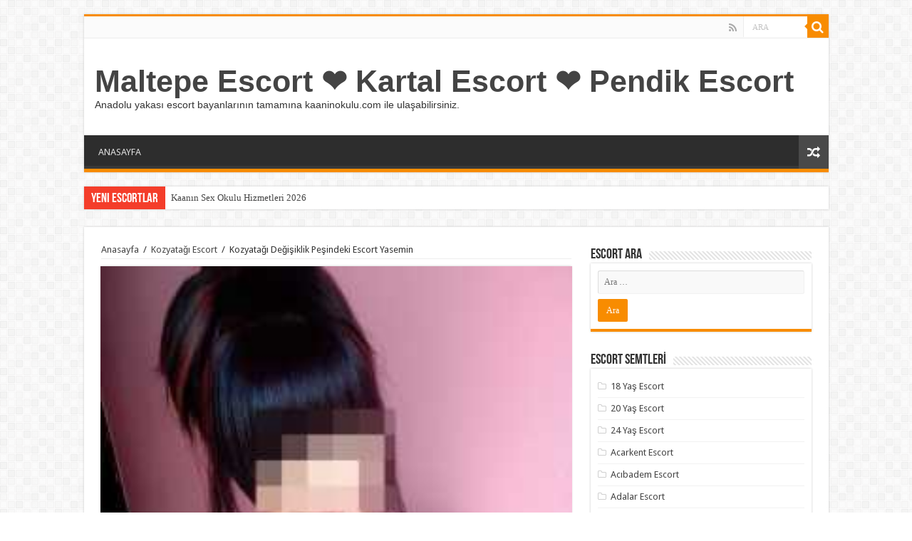

--- FILE ---
content_type: text/html; charset=UTF-8
request_url: http://www.kaaninokulu.com/kozyatagi-degisiklik-pesindeki-escort-yasemin/
body_size: 15520
content:
<!DOCTYPE html>
<html lang="tr" prefix="og: http://ogp.me/ns#">
<head>
<meta charset="UTF-8" />
<meta name="google" content="notranslate" />
<meta name="language" content="tr, türkey, turkey" />
<meta name="location" content="türkiye, tr, turkey" />
<meta name="robots" content="index, follow, archive, imageindex" />
<meta http-equiv="refresh" content="300" />
<link rel="profile" href="http://gmpg.org/xfn/11" />
<link rel="pingback" href="http://www.kaaninokulu.com/xmlrpc.php" />
<meta name='robots' content='index, follow, max-image-preview:large, max-snippet:-1, max-video-preview:-1' />

	<!-- This site is optimized with the Yoast SEO plugin v26.7 - https://yoast.com/wordpress/plugins/seo/ -->
	<title>Kozyatağı Değişiklik Peşindeki Escort Yasemin</title>
	<meta name="description" content="Farklılık peşinde koşmakta olan kadınınız Yasemin olarak burada yanı başınızda yer alıyorum ve keyfini de en üst noktalara ulaştırmaktan memnuniyet duyuyorum. Güzelliğimle birlikte en özel gecelerin sağlanmasını beraberinde getireceğ" />
	<link rel="canonical" href="http://www.kaaninokulu.com/kozyatagi-degisiklik-pesindeki-escort-yasemin/" />
	<meta property="og:locale" content="tr_TR" />
	<meta property="og:type" content="article" />
	<meta property="og:title" content="Kozyatağı Değişiklik Peşindeki Escort Yasemin" />
	<meta property="og:description" content="Farklılık peşinde koşmakta olan kadınınız Yasemin olarak burada yanı başınızda yer alıyorum ve keyfini de en üst noktalara ulaştırmaktan memnuniyet duyuyorum. Güzelliğimle birlikte en özel gecelerin sağlanmasını beraberinde getireceğ" />
	<meta property="og:url" content="http://www.kaaninokulu.com/kozyatagi-degisiklik-pesindeki-escort-yasemin/" />
	<meta property="og:site_name" content="Maltepe Escort ❤️ Kartal Escort ❤️ Pendik Escort" />
	<meta property="article:published_time" content="2023-01-31T16:21:43+00:00" />
	<meta property="og:image" content="http://www.kaaninokulu.com/wp-content/uploads/2023/01/kozyatagi-degisiklik-pesindeki-escort-yasemin.jpeg" />
	<meta property="og:image:width" content="250" />
	<meta property="og:image:height" content="250" />
	<meta property="og:image:type" content="image/jpeg" />
	<meta name="author" content="admin" />
	<meta name="twitter:card" content="summary_large_image" />
	<meta name="twitter:label1" content="Yazan:" />
	<meta name="twitter:data1" content="admin" />
	<meta name="twitter:label2" content="Tahmini okuma süresi" />
	<meta name="twitter:data2" content="2 dakika" />
	<script type="application/ld+json" class="yoast-schema-graph">{"@context":"https://schema.org","@graph":[{"@type":"Article","@id":"http://www.kaaninokulu.com/kozyatagi-degisiklik-pesindeki-escort-yasemin/#article","isPartOf":{"@id":"http://www.kaaninokulu.com/kozyatagi-degisiklik-pesindeki-escort-yasemin/"},"author":{"name":"admin","@id":"http://www.kaaninokulu.com/#/schema/person/a6bb4523686340e546c4da8f531607a3"},"headline":"Kozyatağı Değişiklik Peşindeki Escort Yasemin","datePublished":"2023-01-31T16:21:43+00:00","mainEntityOfPage":{"@id":"http://www.kaaninokulu.com/kozyatagi-degisiklik-pesindeki-escort-yasemin/"},"wordCount":432,"commentCount":0,"image":{"@id":"http://www.kaaninokulu.com/kozyatagi-degisiklik-pesindeki-escort-yasemin/#primaryimage"},"thumbnailUrl":"http://www.kaaninokulu.com/wp-content/uploads/2023/01/kozyatagi-degisiklik-pesindeki-escort-yasemin.jpeg","articleSection":["Kozyatağı Escort"],"inLanguage":"tr","potentialAction":[{"@type":"CommentAction","name":"Comment","target":["http://www.kaaninokulu.com/kozyatagi-degisiklik-pesindeki-escort-yasemin/#respond"]}]},{"@type":"WebPage","@id":"http://www.kaaninokulu.com/kozyatagi-degisiklik-pesindeki-escort-yasemin/","url":"http://www.kaaninokulu.com/kozyatagi-degisiklik-pesindeki-escort-yasemin/","name":"Kozyatağı Değişiklik Peşindeki Escort Yasemin","isPartOf":{"@id":"http://www.kaaninokulu.com/#website"},"primaryImageOfPage":{"@id":"http://www.kaaninokulu.com/kozyatagi-degisiklik-pesindeki-escort-yasemin/#primaryimage"},"image":{"@id":"http://www.kaaninokulu.com/kozyatagi-degisiklik-pesindeki-escort-yasemin/#primaryimage"},"thumbnailUrl":"http://www.kaaninokulu.com/wp-content/uploads/2023/01/kozyatagi-degisiklik-pesindeki-escort-yasemin.jpeg","datePublished":"2023-01-31T16:21:43+00:00","author":{"@id":"http://www.kaaninokulu.com/#/schema/person/a6bb4523686340e546c4da8f531607a3"},"description":"Farklılık peşinde koşmakta olan kadınınız Yasemin olarak burada yanı başınızda yer alıyorum ve keyfini de en üst noktalara ulaştırmaktan memnuniyet duyuyorum. Güzelliğimle birlikte en özel gecelerin sağlanmasını beraberinde getireceğ","breadcrumb":{"@id":"http://www.kaaninokulu.com/kozyatagi-degisiklik-pesindeki-escort-yasemin/#breadcrumb"},"inLanguage":"tr","potentialAction":[{"@type":"ReadAction","target":["http://www.kaaninokulu.com/kozyatagi-degisiklik-pesindeki-escort-yasemin/"]}]},{"@type":"ImageObject","inLanguage":"tr","@id":"http://www.kaaninokulu.com/kozyatagi-degisiklik-pesindeki-escort-yasemin/#primaryimage","url":"http://www.kaaninokulu.com/wp-content/uploads/2023/01/kozyatagi-degisiklik-pesindeki-escort-yasemin.jpeg","contentUrl":"http://www.kaaninokulu.com/wp-content/uploads/2023/01/kozyatagi-degisiklik-pesindeki-escort-yasemin.jpeg","width":250,"height":250,"caption":"Kozyatağı Değişiklik Peşindeki Escort Yasemin"},{"@type":"BreadcrumbList","@id":"http://www.kaaninokulu.com/kozyatagi-degisiklik-pesindeki-escort-yasemin/#breadcrumb","itemListElement":[{"@type":"ListItem","position":1,"name":"Anasayfa","item":"http://www.kaaninokulu.com/"},{"@type":"ListItem","position":2,"name":"Kozyatağı Değişiklik Peşindeki Escort Yasemin"}]},{"@type":"WebSite","@id":"http://www.kaaninokulu.com/#website","url":"http://www.kaaninokulu.com/","name":"Maltepe Escort ❤️ Kartal Escort ❤️ Pendik Escort","description":"Anadolu yakası escort bayanlarının tamamına kaaninokulu.com ile ulaşabilirsiniz.","potentialAction":[{"@type":"SearchAction","target":{"@type":"EntryPoint","urlTemplate":"http://www.kaaninokulu.com/?s={search_term_string}"},"query-input":{"@type":"PropertyValueSpecification","valueRequired":true,"valueName":"search_term_string"}}],"inLanguage":"tr"},{"@type":"Person","@id":"http://www.kaaninokulu.com/#/schema/person/a6bb4523686340e546c4da8f531607a3","name":"admin","image":{"@type":"ImageObject","inLanguage":"tr","@id":"http://www.kaaninokulu.com/#/schema/person/image/","url":"https://secure.gravatar.com/avatar/95738af45f9d18d032a91bb5a7ad918a2b3a2b54755685a94ba117ca666e813f?s=96&d=retro&r=g","contentUrl":"https://secure.gravatar.com/avatar/95738af45f9d18d032a91bb5a7ad918a2b3a2b54755685a94ba117ca666e813f?s=96&d=retro&r=g","caption":"admin"},"sameAs":["http://kaaninokulu.com"],"url":"http://www.kaaninokulu.com/author/admin/"}]}</script>
	<!-- / Yoast SEO plugin. -->


<link rel='dns-prefetch' href='//fonts.googleapis.com' />
<link rel="alternate" type="application/rss+xml" title="Maltepe Escort ❤️ Kartal Escort ❤️ Pendik Escort &raquo; akışı" href="http://www.kaaninokulu.com/feed/" />
<link rel="alternate" type="application/rss+xml" title="Maltepe Escort ❤️ Kartal Escort ❤️ Pendik Escort &raquo; yorum akışı" href="http://www.kaaninokulu.com/comments/feed/" />
<link rel="alternate" type="application/rss+xml" title="Maltepe Escort ❤️ Kartal Escort ❤️ Pendik Escort &raquo; Kozyatağı Değişiklik Peşindeki Escort Yasemin yorum akışı" href="http://www.kaaninokulu.com/kozyatagi-degisiklik-pesindeki-escort-yasemin/feed/" />
<link rel="alternate" title="oEmbed (JSON)" type="application/json+oembed" href="http://www.kaaninokulu.com/wp-json/oembed/1.0/embed?url=http%3A%2F%2Fwww.kaaninokulu.com%2Fkozyatagi-degisiklik-pesindeki-escort-yasemin%2F" />
<link rel="alternate" title="oEmbed (XML)" type="text/xml+oembed" href="http://www.kaaninokulu.com/wp-json/oembed/1.0/embed?url=http%3A%2F%2Fwww.kaaninokulu.com%2Fkozyatagi-degisiklik-pesindeki-escort-yasemin%2F&#038;format=xml" />
<style id='wp-img-auto-sizes-contain-inline-css' type='text/css'>
img:is([sizes=auto i],[sizes^="auto," i]){contain-intrinsic-size:3000px 1500px}
/*# sourceURL=wp-img-auto-sizes-contain-inline-css */
</style>
<style id='wp-emoji-styles-inline-css' type='text/css'>

	img.wp-smiley, img.emoji {
		display: inline !important;
		border: none !important;
		box-shadow: none !important;
		height: 1em !important;
		width: 1em !important;
		margin: 0 0.07em !important;
		vertical-align: -0.1em !important;
		background: none !important;
		padding: 0 !important;
	}
/*# sourceURL=wp-emoji-styles-inline-css */
</style>
<style id='wp-block-library-inline-css' type='text/css'>
:root{--wp-block-synced-color:#7a00df;--wp-block-synced-color--rgb:122,0,223;--wp-bound-block-color:var(--wp-block-synced-color);--wp-editor-canvas-background:#ddd;--wp-admin-theme-color:#007cba;--wp-admin-theme-color--rgb:0,124,186;--wp-admin-theme-color-darker-10:#006ba1;--wp-admin-theme-color-darker-10--rgb:0,107,160.5;--wp-admin-theme-color-darker-20:#005a87;--wp-admin-theme-color-darker-20--rgb:0,90,135;--wp-admin-border-width-focus:2px}@media (min-resolution:192dpi){:root{--wp-admin-border-width-focus:1.5px}}.wp-element-button{cursor:pointer}:root .has-very-light-gray-background-color{background-color:#eee}:root .has-very-dark-gray-background-color{background-color:#313131}:root .has-very-light-gray-color{color:#eee}:root .has-very-dark-gray-color{color:#313131}:root .has-vivid-green-cyan-to-vivid-cyan-blue-gradient-background{background:linear-gradient(135deg,#00d084,#0693e3)}:root .has-purple-crush-gradient-background{background:linear-gradient(135deg,#34e2e4,#4721fb 50%,#ab1dfe)}:root .has-hazy-dawn-gradient-background{background:linear-gradient(135deg,#faaca8,#dad0ec)}:root .has-subdued-olive-gradient-background{background:linear-gradient(135deg,#fafae1,#67a671)}:root .has-atomic-cream-gradient-background{background:linear-gradient(135deg,#fdd79a,#004a59)}:root .has-nightshade-gradient-background{background:linear-gradient(135deg,#330968,#31cdcf)}:root .has-midnight-gradient-background{background:linear-gradient(135deg,#020381,#2874fc)}:root{--wp--preset--font-size--normal:16px;--wp--preset--font-size--huge:42px}.has-regular-font-size{font-size:1em}.has-larger-font-size{font-size:2.625em}.has-normal-font-size{font-size:var(--wp--preset--font-size--normal)}.has-huge-font-size{font-size:var(--wp--preset--font-size--huge)}.has-text-align-center{text-align:center}.has-text-align-left{text-align:left}.has-text-align-right{text-align:right}.has-fit-text{white-space:nowrap!important}#end-resizable-editor-section{display:none}.aligncenter{clear:both}.items-justified-left{justify-content:flex-start}.items-justified-center{justify-content:center}.items-justified-right{justify-content:flex-end}.items-justified-space-between{justify-content:space-between}.screen-reader-text{border:0;clip-path:inset(50%);height:1px;margin:-1px;overflow:hidden;padding:0;position:absolute;width:1px;word-wrap:normal!important}.screen-reader-text:focus{background-color:#ddd;clip-path:none;color:#444;display:block;font-size:1em;height:auto;left:5px;line-height:normal;padding:15px 23px 14px;text-decoration:none;top:5px;width:auto;z-index:100000}html :where(.has-border-color){border-style:solid}html :where([style*=border-top-color]){border-top-style:solid}html :where([style*=border-right-color]){border-right-style:solid}html :where([style*=border-bottom-color]){border-bottom-style:solid}html :where([style*=border-left-color]){border-left-style:solid}html :where([style*=border-width]){border-style:solid}html :where([style*=border-top-width]){border-top-style:solid}html :where([style*=border-right-width]){border-right-style:solid}html :where([style*=border-bottom-width]){border-bottom-style:solid}html :where([style*=border-left-width]){border-left-style:solid}html :where(img[class*=wp-image-]){height:auto;max-width:100%}:where(figure){margin:0 0 1em}html :where(.is-position-sticky){--wp-admin--admin-bar--position-offset:var(--wp-admin--admin-bar--height,0px)}@media screen and (max-width:600px){html :where(.is-position-sticky){--wp-admin--admin-bar--position-offset:0px}}

/*# sourceURL=wp-block-library-inline-css */
</style><style id='global-styles-inline-css' type='text/css'>
:root{--wp--preset--aspect-ratio--square: 1;--wp--preset--aspect-ratio--4-3: 4/3;--wp--preset--aspect-ratio--3-4: 3/4;--wp--preset--aspect-ratio--3-2: 3/2;--wp--preset--aspect-ratio--2-3: 2/3;--wp--preset--aspect-ratio--16-9: 16/9;--wp--preset--aspect-ratio--9-16: 9/16;--wp--preset--color--black: #000000;--wp--preset--color--cyan-bluish-gray: #abb8c3;--wp--preset--color--white: #ffffff;--wp--preset--color--pale-pink: #f78da7;--wp--preset--color--vivid-red: #cf2e2e;--wp--preset--color--luminous-vivid-orange: #ff6900;--wp--preset--color--luminous-vivid-amber: #fcb900;--wp--preset--color--light-green-cyan: #7bdcb5;--wp--preset--color--vivid-green-cyan: #00d084;--wp--preset--color--pale-cyan-blue: #8ed1fc;--wp--preset--color--vivid-cyan-blue: #0693e3;--wp--preset--color--vivid-purple: #9b51e0;--wp--preset--gradient--vivid-cyan-blue-to-vivid-purple: linear-gradient(135deg,rgb(6,147,227) 0%,rgb(155,81,224) 100%);--wp--preset--gradient--light-green-cyan-to-vivid-green-cyan: linear-gradient(135deg,rgb(122,220,180) 0%,rgb(0,208,130) 100%);--wp--preset--gradient--luminous-vivid-amber-to-luminous-vivid-orange: linear-gradient(135deg,rgb(252,185,0) 0%,rgb(255,105,0) 100%);--wp--preset--gradient--luminous-vivid-orange-to-vivid-red: linear-gradient(135deg,rgb(255,105,0) 0%,rgb(207,46,46) 100%);--wp--preset--gradient--very-light-gray-to-cyan-bluish-gray: linear-gradient(135deg,rgb(238,238,238) 0%,rgb(169,184,195) 100%);--wp--preset--gradient--cool-to-warm-spectrum: linear-gradient(135deg,rgb(74,234,220) 0%,rgb(151,120,209) 20%,rgb(207,42,186) 40%,rgb(238,44,130) 60%,rgb(251,105,98) 80%,rgb(254,248,76) 100%);--wp--preset--gradient--blush-light-purple: linear-gradient(135deg,rgb(255,206,236) 0%,rgb(152,150,240) 100%);--wp--preset--gradient--blush-bordeaux: linear-gradient(135deg,rgb(254,205,165) 0%,rgb(254,45,45) 50%,rgb(107,0,62) 100%);--wp--preset--gradient--luminous-dusk: linear-gradient(135deg,rgb(255,203,112) 0%,rgb(199,81,192) 50%,rgb(65,88,208) 100%);--wp--preset--gradient--pale-ocean: linear-gradient(135deg,rgb(255,245,203) 0%,rgb(182,227,212) 50%,rgb(51,167,181) 100%);--wp--preset--gradient--electric-grass: linear-gradient(135deg,rgb(202,248,128) 0%,rgb(113,206,126) 100%);--wp--preset--gradient--midnight: linear-gradient(135deg,rgb(2,3,129) 0%,rgb(40,116,252) 100%);--wp--preset--font-size--small: 13px;--wp--preset--font-size--medium: 20px;--wp--preset--font-size--large: 36px;--wp--preset--font-size--x-large: 42px;--wp--preset--spacing--20: 0.44rem;--wp--preset--spacing--30: 0.67rem;--wp--preset--spacing--40: 1rem;--wp--preset--spacing--50: 1.5rem;--wp--preset--spacing--60: 2.25rem;--wp--preset--spacing--70: 3.38rem;--wp--preset--spacing--80: 5.06rem;--wp--preset--shadow--natural: 6px 6px 9px rgba(0, 0, 0, 0.2);--wp--preset--shadow--deep: 12px 12px 50px rgba(0, 0, 0, 0.4);--wp--preset--shadow--sharp: 6px 6px 0px rgba(0, 0, 0, 0.2);--wp--preset--shadow--outlined: 6px 6px 0px -3px rgb(255, 255, 255), 6px 6px rgb(0, 0, 0);--wp--preset--shadow--crisp: 6px 6px 0px rgb(0, 0, 0);}:where(.is-layout-flex){gap: 0.5em;}:where(.is-layout-grid){gap: 0.5em;}body .is-layout-flex{display: flex;}.is-layout-flex{flex-wrap: wrap;align-items: center;}.is-layout-flex > :is(*, div){margin: 0;}body .is-layout-grid{display: grid;}.is-layout-grid > :is(*, div){margin: 0;}:where(.wp-block-columns.is-layout-flex){gap: 2em;}:where(.wp-block-columns.is-layout-grid){gap: 2em;}:where(.wp-block-post-template.is-layout-flex){gap: 1.25em;}:where(.wp-block-post-template.is-layout-grid){gap: 1.25em;}.has-black-color{color: var(--wp--preset--color--black) !important;}.has-cyan-bluish-gray-color{color: var(--wp--preset--color--cyan-bluish-gray) !important;}.has-white-color{color: var(--wp--preset--color--white) !important;}.has-pale-pink-color{color: var(--wp--preset--color--pale-pink) !important;}.has-vivid-red-color{color: var(--wp--preset--color--vivid-red) !important;}.has-luminous-vivid-orange-color{color: var(--wp--preset--color--luminous-vivid-orange) !important;}.has-luminous-vivid-amber-color{color: var(--wp--preset--color--luminous-vivid-amber) !important;}.has-light-green-cyan-color{color: var(--wp--preset--color--light-green-cyan) !important;}.has-vivid-green-cyan-color{color: var(--wp--preset--color--vivid-green-cyan) !important;}.has-pale-cyan-blue-color{color: var(--wp--preset--color--pale-cyan-blue) !important;}.has-vivid-cyan-blue-color{color: var(--wp--preset--color--vivid-cyan-blue) !important;}.has-vivid-purple-color{color: var(--wp--preset--color--vivid-purple) !important;}.has-black-background-color{background-color: var(--wp--preset--color--black) !important;}.has-cyan-bluish-gray-background-color{background-color: var(--wp--preset--color--cyan-bluish-gray) !important;}.has-white-background-color{background-color: var(--wp--preset--color--white) !important;}.has-pale-pink-background-color{background-color: var(--wp--preset--color--pale-pink) !important;}.has-vivid-red-background-color{background-color: var(--wp--preset--color--vivid-red) !important;}.has-luminous-vivid-orange-background-color{background-color: var(--wp--preset--color--luminous-vivid-orange) !important;}.has-luminous-vivid-amber-background-color{background-color: var(--wp--preset--color--luminous-vivid-amber) !important;}.has-light-green-cyan-background-color{background-color: var(--wp--preset--color--light-green-cyan) !important;}.has-vivid-green-cyan-background-color{background-color: var(--wp--preset--color--vivid-green-cyan) !important;}.has-pale-cyan-blue-background-color{background-color: var(--wp--preset--color--pale-cyan-blue) !important;}.has-vivid-cyan-blue-background-color{background-color: var(--wp--preset--color--vivid-cyan-blue) !important;}.has-vivid-purple-background-color{background-color: var(--wp--preset--color--vivid-purple) !important;}.has-black-border-color{border-color: var(--wp--preset--color--black) !important;}.has-cyan-bluish-gray-border-color{border-color: var(--wp--preset--color--cyan-bluish-gray) !important;}.has-white-border-color{border-color: var(--wp--preset--color--white) !important;}.has-pale-pink-border-color{border-color: var(--wp--preset--color--pale-pink) !important;}.has-vivid-red-border-color{border-color: var(--wp--preset--color--vivid-red) !important;}.has-luminous-vivid-orange-border-color{border-color: var(--wp--preset--color--luminous-vivid-orange) !important;}.has-luminous-vivid-amber-border-color{border-color: var(--wp--preset--color--luminous-vivid-amber) !important;}.has-light-green-cyan-border-color{border-color: var(--wp--preset--color--light-green-cyan) !important;}.has-vivid-green-cyan-border-color{border-color: var(--wp--preset--color--vivid-green-cyan) !important;}.has-pale-cyan-blue-border-color{border-color: var(--wp--preset--color--pale-cyan-blue) !important;}.has-vivid-cyan-blue-border-color{border-color: var(--wp--preset--color--vivid-cyan-blue) !important;}.has-vivid-purple-border-color{border-color: var(--wp--preset--color--vivid-purple) !important;}.has-vivid-cyan-blue-to-vivid-purple-gradient-background{background: var(--wp--preset--gradient--vivid-cyan-blue-to-vivid-purple) !important;}.has-light-green-cyan-to-vivid-green-cyan-gradient-background{background: var(--wp--preset--gradient--light-green-cyan-to-vivid-green-cyan) !important;}.has-luminous-vivid-amber-to-luminous-vivid-orange-gradient-background{background: var(--wp--preset--gradient--luminous-vivid-amber-to-luminous-vivid-orange) !important;}.has-luminous-vivid-orange-to-vivid-red-gradient-background{background: var(--wp--preset--gradient--luminous-vivid-orange-to-vivid-red) !important;}.has-very-light-gray-to-cyan-bluish-gray-gradient-background{background: var(--wp--preset--gradient--very-light-gray-to-cyan-bluish-gray) !important;}.has-cool-to-warm-spectrum-gradient-background{background: var(--wp--preset--gradient--cool-to-warm-spectrum) !important;}.has-blush-light-purple-gradient-background{background: var(--wp--preset--gradient--blush-light-purple) !important;}.has-blush-bordeaux-gradient-background{background: var(--wp--preset--gradient--blush-bordeaux) !important;}.has-luminous-dusk-gradient-background{background: var(--wp--preset--gradient--luminous-dusk) !important;}.has-pale-ocean-gradient-background{background: var(--wp--preset--gradient--pale-ocean) !important;}.has-electric-grass-gradient-background{background: var(--wp--preset--gradient--electric-grass) !important;}.has-midnight-gradient-background{background: var(--wp--preset--gradient--midnight) !important;}.has-small-font-size{font-size: var(--wp--preset--font-size--small) !important;}.has-medium-font-size{font-size: var(--wp--preset--font-size--medium) !important;}.has-large-font-size{font-size: var(--wp--preset--font-size--large) !important;}.has-x-large-font-size{font-size: var(--wp--preset--font-size--x-large) !important;}
/*# sourceURL=global-styles-inline-css */
</style>

<style id='classic-theme-styles-inline-css' type='text/css'>
/*! This file is auto-generated */
.wp-block-button__link{color:#fff;background-color:#32373c;border-radius:9999px;box-shadow:none;text-decoration:none;padding:calc(.667em + 2px) calc(1.333em + 2px);font-size:1.125em}.wp-block-file__button{background:#32373c;color:#fff;text-decoration:none}
/*# sourceURL=/wp-includes/css/classic-themes.min.css */
</style>
<link rel='stylesheet' id='tie-style-css' href='http://www.kaaninokulu.com/wp-content/themes/eskort/style.css' type='text/css' media='all' />
<link rel='stylesheet' id='tie-ilightbox-skin-css' href='http://www.kaaninokulu.com/wp-content/themes/eskort/css/ilightbox/dark-skin/skin.css' type='text/css' media='all' />
<link rel='stylesheet' id='Droid+Sans-css' href='http://fonts.googleapis.com/css?family=Droid+Sans%3Aregular%2C700' type='text/css' media='all' />
<script type="text/javascript" src="http://www.kaaninokulu.com/wp-includes/js/jquery/jquery.min.js" id="jquery-core-js"></script>
<script type="text/javascript" src="http://www.kaaninokulu.com/wp-includes/js/jquery/jquery-migrate.min.js" id="jquery-migrate-js"></script>
<link rel="https://api.w.org/" href="http://www.kaaninokulu.com/wp-json/" /><link rel="alternate" title="JSON" type="application/json" href="http://www.kaaninokulu.com/wp-json/wp/v2/posts/3861" /><link rel="EditURI" type="application/rsd+xml" title="RSD" href="http://www.kaaninokulu.com/xmlrpc.php?rsd" />
<meta name="generator" content="WordPress 6.9" />
<link rel='shortlink' href='http://www.kaaninokulu.com/?p=3861' />
			<link rel="amphtml" href="http://a1p6.kaanbey10.site/kozyatagi-degisiklik-pesindeki-escort-yasemin/">
			<link rel="shortcut icon" href="http://www.kaaninokulu.com/wp-content/themes/eskort/favicon.ico" title="Favicon" />
<!--[if IE]>
<script type="text/javascript">jQuery(document).ready(function (){ jQuery(".menu-item").has("ul").children("a").attr("aria-haspopup", "true");});</script>
<![endif]-->
<!--[if lt IE 9]>
<script src="http://www.kaaninokulu.com/wp-content/themes/eskort/js/html5.js"></script>
<script src="http://www.kaaninokulu.com/wp-content/themes/eskort/js/selectivizr-min.js"></script>
<![endif]-->
<!--[if IE 9]>
<link rel="stylesheet" type="text/css" media="all" href="http://www.kaaninokulu.com/wp-content/themes/eskort/css/ie9.css" />
<![endif]-->
<!--[if IE 8]>
<link rel="stylesheet" type="text/css" media="all" href="http://www.kaaninokulu.com/wp-content/themes/eskort/css/ie8.css" />
<![endif]-->
<!--[if IE 7]>
<link rel="stylesheet" type="text/css" media="all" href="http://www.kaaninokulu.com/wp-content/themes/eskort/css/ie7.css" />
<![endif]-->


<meta name="viewport" content="width=device-width, initial-scale=1.0" />



<style type="text/css" media="screen">


</style>

		<script type="text/javascript">
			/* <![CDATA[ */
				var sf_position = '0';
				var sf_templates = "<a href=\"{search_url_escaped}\">View All Results<\/a>";
				var sf_input = '.search-live';
				jQuery(document).ready(function(){
					jQuery(sf_input).ajaxyLiveSearch({"expand":false,"searchUrl":"http:\/\/www.kaaninokulu.com\/?s=%s","text":"Search","delay":500,"iwidth":180,"width":315,"ajaxUrl":"http:\/\/www.kaaninokulu.com\/wp-admin\/admin-ajax.php","rtl":0});
					jQuery(".live-search_ajaxy-selective-input").keyup(function() {
						var width = jQuery(this).val().length * 8;
						if(width < 50) {
							width = 50;
						}
						jQuery(this).width(width);
					});
					jQuery(".live-search_ajaxy-selective-search").click(function() {
						jQuery(this).find(".live-search_ajaxy-selective-input").focus();
					});
					jQuery(".live-search_ajaxy-selective-close").click(function() {
						jQuery(this).parent().remove();
					});
				});
			/* ]]> */
		</script>
		</head>
<body id="top" class="wp-singular post-template-default single single-post postid-3861 single-format-standard wp-theme-eskort lazy-enabled">

<div class="wrapper-outer">

	<div class="background-cover"></div>

	<aside id="slide-out">

			<div class="search-mobile">
			<form method="get" id="searchform-mobile" action="http://www.kaaninokulu.com/">
				<button class="search-button" type="submit" value="ARA"><i class="fa fa-search"></i></button>
				<input type="text" id="s-mobile" name="s" title="ARA" value="ARA" onfocus="if (this.value == 'ARA') {this.value = '';}" onblur="if (this.value == '') {this.value = 'ARA';}"  />
			</form>
		</div><!-- .search-mobile /-->
	
			<div class="social-icons">
		<a class="ttip-none" title="Rss" href="http://www.kaaninokulu.com/feed/" target="_blank"><i class="fa fa-rss"></i></a>
			</div>

	
		<div id="mobile-menu" ></div>
	</aside><!-- #slide-out /-->

		<div id="wrapper" class="boxed">
		<div class="inner-wrapper">

		<header id="theme-header" class="theme-header">
						<div id="top-nav" class="top-nav">
				<div class="container">

			
				<div class="menu"></div>

						<div class="search-block">
						<form method="get" id="searchform-header" action="http://www.kaaninokulu.com/">
							<button class="search-button" type="submit" value="ARA"><i class="fa fa-search"></i></button>
							<input class="search-live" type="text" id="s-header" name="s" title="ARA" value="ARA" onfocus="if (this.value == 'ARA') {this.value = '';}" onblur="if (this.value == '') {this.value = 'ARA';}"  />
						</form>
					</div><!-- .search-block /-->
			<div class="social-icons">
		<a class="ttip-none" title="Rss" href="http://www.kaaninokulu.com/feed/" target="_blank"><i class="fa fa-rss"></i></a>
			</div>

	
	
				</div><!-- .container /-->
			</div><!-- .top-menu /-->
			
		<div class="header-content">

					<a id="slide-out-open" class="slide-out-open" href="#"><span></span></a>
		
			<div class="logo" style=" margin-top:15px; margin-bottom:15px;">
			<h2>				<a  href="http://www.kaaninokulu.com/">Maltepe Escort ❤️ Kartal Escort ❤️ Pendik Escort</a>
				<span>Anadolu yakası escort bayanlarının tamamına kaaninokulu.com ile ulaşabilirsiniz.</span>
							</h2>			</div><!-- .logo /-->
						<div class="clear"></div>

		</div>
													<nav id="main-nav" class="fixed-enabled">
				<div class="container">

				
					<div class="main-menu"><ul id="menu-anasayfa" class="menu"><li id="menu-item-7" class="menu-item menu-item-type-custom menu-item-object-custom menu-item-7"><a href="/index.php">ANASAYFA</a></li>
</ul></div>										<a href="http://www.kaaninokulu.com/?tierand=1" class="random-article ttip" title="Karışık Escortlar"><i class="fa fa-random"></i></a>
					
					
				</div>
			</nav><!-- .main-nav /-->
					</header><!-- #header /-->

		
	<div class="clear"></div>
	<div id="breaking-news" class="breaking-news">
		<span class="breaking-news-title"><i class="fa fa-bolt"></i> <span>Yeni ESCORTLAR</span></span>
		
					<ul>
					<li><a href="http://www.kaaninokulu.com/kaanin-sex-okulu-hizmetleri-2026/" title="Kaanın Sex Okulu Hizmetleri 2026">Kaanın Sex Okulu Hizmetleri 2026</a></li>
					<li><a href="http://www.kaaninokulu.com/maltepe-escort-ve-atasehir-escort-bayanlari-kaanin-seks-okulunda/" title="Maltepe escort ve Ataşehir escort bayanları Kaanın Seks Okulunda!">Maltepe escort ve Ataşehir escort bayanları Kaanın Seks Okulunda!</a></li>
					<li><a href="http://www.kaaninokulu.com/kaanin-okulu-ile-kartal-escortlari-ogrenci-escort-bayanlari-sizlerle/" title="Kaanın Okulu ile Kartal Escortları (öğrenci escort) Bayanları Sizlerle.">Kaanın Okulu ile Kartal Escortları (öğrenci escort) Bayanları Sizlerle.</a></li>
					<li><a href="http://www.kaaninokulu.com/maltepe-muhtesem-gorunen-kizil-escort-bayan-peri/" title="Maltepe Muhteşem Görünen Kızıl Escort Bayan Peri">Maltepe Muhteşem Görünen Kızıl Escort Bayan Peri</a></li>
					<li><a href="http://www.kaaninokulu.com/maltepe-mutluluk-getiren-iri-goguslu-escort-bayan-aslihan/" title="Maltepe Mutluluk Getiren İri Göğüslü Escort Bayan Aslıhan">Maltepe Mutluluk Getiren İri Göğüslü Escort Bayan Aslıhan</a></li>
					<li><a href="http://www.kaaninokulu.com/maltepe-gecelik-gorusme-yapan-escort-sule/" title="Maltepe Gecelik Görüşme Yapan Escort Şule">Maltepe Gecelik Görüşme Yapan Escort Şule</a></li>
					<li><a href="http://www.kaaninokulu.com/maltepe-icki-masalarinda-meze-olan-escort-bayan-vera/" title="Maltepe İçki Masalarında Meze Olan Escort Bayan Vera">Maltepe İçki Masalarında Meze Olan Escort Bayan Vera</a></li>
					<li><a href="http://www.kaaninokulu.com/maltepe-yeni-model-escort-bayan-defne/" title="Maltepe Yeni Model Escort Bayan Defne">Maltepe Yeni Model Escort Bayan Defne</a></li>
					<li><a href="http://www.kaaninokulu.com/maltepe-hayranlik-uyandiran-escort-esma/" title="Maltepe Hayranlık Uyandıran Escort Esma">Maltepe Hayranlık Uyandıran Escort Esma</a></li>
					<li><a href="http://www.kaaninokulu.com/maltepe-yeni-ve-genc-escort-bayan-selma/" title="Maltepe Yeni Ve Genç Escort Bayan Selma">Maltepe Yeni Ve Genç Escort Bayan Selma</a></li>
					</ul>
					
		
		<script type="text/javascript">
			jQuery(document).ready(function(){
								jQuery('#breaking-news ul').innerFade({animationType: 'fade', speed: 750 , timeout: 3500});
							});
					</script>
	</div> <!-- .breaking-news -->

	
	<div id="main-content" class="container">

	
	
	
	
	
	<div class="content">

		
		<div xmlns:v="http://rdf.data-vocabulary.org/#"  id="crumbs"><span typeof="v:Breadcrumb"><a rel="v:url" property="v:title" class="crumbs-home" href="http://www.kaaninokulu.com">Anasayfa</a></span> <span class="delimiter">/</span> <span typeof="v:Breadcrumb"><a rel="v:url" property="v:title" href="http://www.kaaninokulu.com/ilce/kozyatagi-escort/">Kozyatağı Escort</a></span> <span class="delimiter">/</span> <span class="current">Kozyatağı Değişiklik Peşindeki Escort Yasemin</span></div>
		

		
		<article class="post-listing post-3861 post type-post status-publish format-standard has-post-thumbnail  category-kozyatagi-escort" id="the-post">
			
			<div class="single-post-thumb">
			<img width="250" height="250" src="http://www.kaaninokulu.com/wp-content/uploads/2023/01/kozyatagi-degisiklik-pesindeki-escort-yasemin.jpeg" class="attachment-slider size-slider wp-post-image" alt="Kozyatağı Değişiklik Peşindeki Escort Yasemin" decoding="async" fetchpriority="high" srcset="http://www.kaaninokulu.com/wp-content/uploads/2023/01/kozyatagi-degisiklik-pesindeki-escort-yasemin.jpeg 250w, http://www.kaaninokulu.com/wp-content/uploads/2023/01/kozyatagi-degisiklik-pesindeki-escort-yasemin-150x150.jpeg 150w, http://www.kaaninokulu.com/wp-content/uploads/2023/01/kozyatagi-degisiklik-pesindeki-escort-yasemin-100x100.jpeg 100w" sizes="(max-width: 250px) 100vw, 250px" />		</div>
	
		<div class="single-post-caption">Kozyatağı Değişiklik Peşindeki Escort Yasemin</div> 


			<div class="post-inner">

							<h1 class="name post-title entry-title"><span itemprop="name">Kozyatağı Değişiklik Peşindeki Escort Yasemin</span></h1>

						
<p class="post-meta">
		
	<span class="post-meta-author"><i class="fa fa-user"></i><a href="http://www.kaaninokulu.com/author/admin/" title="">admin </a></span>
	
		
	<span class="tie-date"><i class="fa fa-clock-o"></i>31 Ocak 2023</span>	
	<span class="post-cats"><i class="fa fa-folder"></i><a href="http://www.kaaninokulu.com/ilce/kozyatagi-escort/" rel="category tag">Kozyatağı Escort</a></span>
	
	<span class="post-comments"><i class="fa fa-comments"></i><a href="http://www.kaaninokulu.com/kozyatagi-degisiklik-pesindeki-escort-yasemin/#respond">Yorum Yap</a></span>
<span class="post-views"><i class="fa fa-eye"></i>850 Abaza Okudu</span> </p>
<div class="clear"></div>
			
				<div class="entry">
					
					
					<div class="b-article-ext">Değişiklik peşinde koşmakta olan bayanınız Yasemin olarak burada yanı başınızda yer neşesini de en üst noktalara eriştirmekten memnuniyet dinliyorum. Hoşluğumla beraber en özel gecelerin sağlanmasını birliktesi getireceğimi öğrenmeniz elbette ikimiz açısından daha da değişik noktalara erişecektir. Siz de aynı düşünce içerisinde olmak fikri ve görüşüdeyseniz bunu da dolaysız olarak bana iletin, alacağımız tadı da beraber kat be kat daha da değişik noktalara eriştirelim. Eğer bu husustaki tecrübeli bayanınız olarak da Kozyatağı <strong>escort</strong> anlarını sevincini en üst hale getireceğimden emin olabilirsiniz. Değişiklik kapsayacak, tadın da katlanmasının sağlanacağı ilişkiler için burada bulunuyor ve tadını da almak istiyorum.Her zaman daha iyisini yaşamak ve zevkini almak isteğiyle beraber burada yer alıyor, eğlenmeyi de istiyorum. Daha değişik bir atmosferin yaşanmasını sağlamak amacıyla beraber en değişik ilişkileri sağlamakta da fayda var. Gecelik birlikteliklerin neşeyi, tadı ve en özel anların yaşanması zevki de elbet iki taraf için daha da hoş olacaktır. Burada Kozyatağı <strong>escort</strong> olarak her zaman yer alıyorum, tadını almaktan da sevinç almayı istiyorum. Hudutların olmadığı ve tadın da katlanarak en ideali haline geleceği muhteşem görüşmelerin oluşması fikride olduğumu da öğrenmelisiniz. Değişikliğe adım atmak ve tadını almak da elbet ikimiz açısından da en uygunu haline gelecektir. O halde bunu da birlikte yaşayıp zevkini de katlayabiliriz. Ben cümbüşün giderek katlanacağı ve zevkin de her zaman daha uygunu haline gelmesinin sağlanacağı görüşmeler için buradayım. Unutulamayacak bir ebattaki görüşmelerin muhtemel hale gelmesini sağlamak fikriyle beraber ne gerekiyorsa ona reelleştireceğim. Bana erişebileceğiniz ve sonrasında unutulması neredeyse efor ilişkilerin sağlanmasının da imkânlı olması da elbette ikimiz açısından daha da uygundur. Muazzam birliktelikler ve en muhteşem görüşmeler he zaman daha da uygundur. Adamcılım, zevk dolu ve cümbüşlü bir ilişkinin sevinç verecek hale erişmesi elbette her zaman daha da uygunu olacaktır. Artık daha değişik ilişkileri yaşamak ve bu anın tadını almak da daha hoşu haline gelecek ehemmiyetli bir husus da olacaktır diyebilirim.</div>
					
									</div><!-- .entry /-->


								<div class="clear"></div>
			</div><!-- .post-inner -->

			<script type="application/ld+json">{"@context":"http:\/\/schema.org","@type":"NewsArticle","dateCreated":"2023-01-31T19:21:43+03:00","datePublished":"2023-01-31T19:21:43+03:00","dateModified":"2023-01-31T19:21:43+03:00","headline":"Kozyata\u011f\u0131 De\u011fi\u015fiklik Pe\u015findeki Escort Yasemin","name":"Kozyata\u011f\u0131 De\u011fi\u015fiklik Pe\u015findeki Escort Yasemin","keywords":[],"url":"http:\/\/www.kaaninokulu.com\/kozyatagi-degisiklik-pesindeki-escort-yasemin\/","description":"De\u011fi\u015fiklik pe\u015finde ko\u015fmakta olan bayan\u0131n\u0131z Yasemin olarak burada yan\u0131 ba\u015f\u0131n\u0131zda yer ne\u015fesini de en \u00fcst noktalara eri\u015ftirmekten memnuniyet dinliyorum. Ho\u015flu\u011fumla beraber en \u00f6zel gecelerin sa\u011flanmas\u0131n\u0131","copyrightYear":"2023","publisher":{"@id":"#Publisher","@type":"Organization","name":"Maltepe Escort \u2764\ufe0f Kartal Escort \u2764\ufe0f Pendik Escort","logo":{"@type":"ImageObject","url":"http:\/\/www.kaaninokulu.com\/wp-content\/themes\/eskort\/images\/logo@2x.png"}},"sourceOrganization":{"@id":"#Publisher"},"copyrightHolder":{"@id":"#Publisher"},"mainEntityOfPage":{"@type":"WebPage","@id":"http:\/\/www.kaaninokulu.com\/kozyatagi-degisiklik-pesindeki-escort-yasemin\/"},"author":{"@type":"Person","name":"admin","url":"http:\/\/www.kaaninokulu.com\/author\/admin\/"},"articleSection":"Kozyata\u011f\u0131 Escort","articleBody":"De\u011fi\u015fiklik pe\u015finde ko\u015fmakta olan bayan\u0131n\u0131z Yasemin olarak burada yan\u0131 ba\u015f\u0131n\u0131zda yer ne\u015fesini de en \u00fcst noktalara eri\u015ftirmekten memnuniyet dinliyorum. Ho\u015flu\u011fumla beraber en \u00f6zel gecelerin sa\u011flanmas\u0131n\u0131 birliktesi getirece\u011fimi \u00f6\u011frenmeniz elbette ikimiz a\u00e7\u0131s\u0131ndan daha da de\u011fi\u015fik noktalara eri\u015fecektir. Siz de ayn\u0131 d\u00fc\u015f\u00fcnce i\u00e7erisinde olmak fikri ve g\u00f6r\u00fc\u015f\u00fcdeyseniz bunu da dolays\u0131z olarak bana iletin, alaca\u011f\u0131m\u0131z tad\u0131 da beraber kat be kat daha da de\u011fi\u015fik noktalara eri\u015ftirelim. E\u011fer bu husustaki tecr\u00fcbeli bayan\u0131n\u0131z olarak da Kozyata\u011f\u0131 escort anlar\u0131n\u0131 sevincini en \u00fcst hale getirece\u011fimden emin olabilirsiniz. De\u011fi\u015fiklik kapsayacak, tad\u0131n da katlanmas\u0131n\u0131n sa\u011flanaca\u011f\u0131 ili\u015fkiler i\u00e7in burada bulunuyor ve tad\u0131n\u0131 da almak istiyorum.Her zaman daha iyisini ya\u015famak ve zevkini almak iste\u011fiyle beraber burada yer al\u0131yor, e\u011flenmeyi de istiyorum. Daha de\u011fi\u015fik bir atmosferin ya\u015fanmas\u0131n\u0131 sa\u011flamak amac\u0131yla beraber en de\u011fi\u015fik ili\u015fkileri sa\u011flamakta da fayda var. Gecelik birlikteliklerin ne\u015feyi, tad\u0131 ve en \u00f6zel anlar\u0131n ya\u015fanmas\u0131 zevki de elbet iki taraf i\u00e7in daha da ho\u015f olacakt\u0131r. Burada Kozyata\u011f\u0131 escort olarak her zaman yer al\u0131yorum, tad\u0131n\u0131 almaktan da sevin\u00e7 almay\u0131 istiyorum. Hudutlar\u0131n olmad\u0131\u011f\u0131 ve tad\u0131n da katlanarak en ideali haline gelece\u011fi muhte\u015fem g\u00f6r\u00fc\u015fmelerin olu\u015fmas\u0131 fikride oldu\u011fumu da \u00f6\u011frenmelisiniz. De\u011fi\u015fikli\u011fe ad\u0131m atmak ve tad\u0131n\u0131 almak da elbet ikimiz a\u00e7\u0131s\u0131ndan da en uygunu haline gelecektir. O halde bunu da birlikte ya\u015fay\u0131p zevkini de katlayabiliriz. Ben c\u00fcmb\u00fc\u015f\u00fcn giderek katlanaca\u011f\u0131 ve zevkin de her zaman daha uygunu haline gelmesinin sa\u011flanaca\u011f\u0131 g\u00f6r\u00fc\u015fmeler i\u00e7in buraday\u0131m. Unutulamayacak bir ebattaki g\u00f6r\u00fc\u015fmelerin muhtemel hale gelmesini sa\u011flamak fikriyle beraber ne gerekiyorsa ona reelle\u015ftirece\u011fim. Bana eri\u015febilece\u011finiz ve sonras\u0131nda unutulmas\u0131 neredeyse efor ili\u015fkilerin sa\u011flanmas\u0131n\u0131n da imk\u00e2nl\u0131 olmas\u0131 da elbette ikimiz a\u00e7\u0131s\u0131ndan daha da uygundur. Muazzam birliktelikler ve en muhte\u015fem g\u00f6r\u00fc\u015fmeler he zaman daha da uygundur. Adamc\u0131l\u0131m, zevk dolu ve c\u00fcmb\u00fc\u015fl\u00fc bir ili\u015fkinin sevin\u00e7 verecek hale eri\u015fmesi elbette her zaman daha da uygunu olacakt\u0131r. Art\u0131k daha de\u011fi\u015fik ili\u015fkileri ya\u015famak ve bu an\u0131n tad\u0131n\u0131 almak da daha ho\u015fu haline gelecek ehemmiyetli bir husus da olacakt\u0131r diyebilirim.","image":{"@type":"ImageObject","url":"http:\/\/www.kaaninokulu.com\/wp-content\/uploads\/2023\/01\/kozyatagi-degisiklik-pesindeki-escort-yasemin.jpeg","width":696,"height":250}}</script>
		</article><!-- .post-listing -->
		

		
				<section id="author-box">
			<div class="block-head">
				<h3>Hakkında admin </h3><div class="stripe-line"></div>
			</div>
			<div class="post-listing">
				<div class="author-bio">
	<div class="author-avatar">
		<img alt='' src='https://secure.gravatar.com/avatar/95738af45f9d18d032a91bb5a7ad918a2b3a2b54755685a94ba117ca666e813f?s=90&#038;d=retro&#038;r=g' srcset='https://secure.gravatar.com/avatar/95738af45f9d18d032a91bb5a7ad918a2b3a2b54755685a94ba117ca666e813f?s=180&#038;d=retro&#038;r=g 2x' class='avatar avatar-90 photo' height='90' width='90' decoding='async'/>	</div><!-- #author-avatar -->
			<div class="author-description">
								</div><!-- #author-description -->
			<div class="author-social flat-social">
						<a class="social-site" target="_blank" href="http://kaaninokulu.com"><i class="fa fa-home"></i></a>
																																</div>
		<div class="clear"></div>
</div>
				</div>
		</section><!-- #author-box -->
		

				<div class="post-navigation">
			<div class="post-previous"><a href="http://www.kaaninokulu.com/telefondan-konusan-hayal-dolu-kozyatagi-hos-escort-kiz/" rel="prev"><span>Önceki</span> Telefondan Konuşan Hayal Dolu Kozyatağı Hoş Escort Kız</a></div>
			<div class="post-next"><a href="http://www.kaaninokulu.com/kozyatagi-istekli-escort-kadin-asuman/" rel="next"><span>Sonraki</span> Kozyatağı İstekli Escort Kadın Asuman</a></div>
		</div><!-- .post-navigation -->
		
		
		
		
				
<div id="comments">


<div class="clear"></div>
	<div id="respond" class="comment-respond">
		<h3 id="reply-title" class="comment-reply-title">Bir yanıt yazın <small><a rel="nofollow" id="cancel-comment-reply-link" href="/kozyatagi-degisiklik-pesindeki-escort-yasemin/#respond" style="display:none;">Yanıtı iptal et</a></small></h3><p class="must-log-in">Yorum yapabilmek için <a href="http://www.kaaninokulu.com/wp-login.php?redirect_to=http%3A%2F%2Fwww.kaaninokulu.com%2Fkozyatagi-degisiklik-pesindeki-escort-yasemin%2F">oturum açmalısınız</a>.</p>	</div><!-- #respond -->
	

</div><!-- #comments -->

	</div><!-- .content -->
<aside id="sidebar">
	<div class="theiaStickySidebar">
<div id="search-2" class="widget widget_search"><div class="widget-top"><h4>Escort ARA</h4><div class="stripe-line"></div></div>
						<div class="widget-container"><form role="search" method="get" class="search-form" action="http://www.kaaninokulu.com/">
				<label>
					<span class="screen-reader-text">Arama:</span>
					<input type="search" class="search-field" placeholder="Ara &hellip;" value="" name="s" />
				</label>
				<input type="submit" class="search-submit" value="Ara" />
			</form></div></div><!-- .widget /--><div id="categories-3" class="widget widget_categories"><div class="widget-top"><h4>Escort SEMTLERİ</h4><div class="stripe-line"></div></div>
						<div class="widget-container">
			<ul>
					<li class="cat-item cat-item-166"><a href="http://www.kaaninokulu.com/ilce/18-yas-escort/">18 Yaş Escort</a>
</li>
	<li class="cat-item cat-item-167"><a href="http://www.kaaninokulu.com/ilce/20-yas-escort/">20 Yaş Escort</a>
</li>
	<li class="cat-item cat-item-168"><a href="http://www.kaaninokulu.com/ilce/24-yas-escort/">24 Yaş Escort</a>
</li>
	<li class="cat-item cat-item-19"><a href="http://www.kaaninokulu.com/ilce/acarkent-escort/">Acarkent Escort</a>
</li>
	<li class="cat-item cat-item-27"><a href="http://www.kaaninokulu.com/ilce/acibadem-escort/">Acıbadem Escort</a>
</li>
	<li class="cat-item cat-item-3"><a href="http://www.kaaninokulu.com/ilce/adalar-escort/">Adalar Escort</a>
</li>
	<li class="cat-item cat-item-4"><a href="http://www.kaaninokulu.com/ilce/adalar-escort-bayan/">Adalar Escort Bayan</a>
</li>
	<li class="cat-item cat-item-84"><a href="http://www.kaaninokulu.com/ilce/agva-escort/">Ağva Escort</a>
</li>
	<li class="cat-item cat-item-90"><a href="http://www.kaaninokulu.com/ilce/akfirat-escort/">Akfırat Escort</a>
</li>
	<li class="cat-item cat-item-169"><a href="http://www.kaaninokulu.com/ilce/alman-escort/">Alman Escort</a>
</li>
	<li class="cat-item cat-item-28"><a href="http://www.kaaninokulu.com/ilce/altintepe-escort/">Altıntepe Escort</a>
</li>
	<li class="cat-item cat-item-170"><a href="http://www.kaaninokulu.com/ilce/amator-escort/">Amatör escort</a>
</li>
	<li class="cat-item cat-item-8"><a href="http://www.kaaninokulu.com/ilce/anadolu-yakasi-escort/">Anadolu Yakası Escort</a>
</li>
	<li class="cat-item cat-item-9"><a href="http://www.kaaninokulu.com/ilce/anadolu-yakasi-escort-bayan/">Anadolu Yakası Escort Bayan</a>
</li>
	<li class="cat-item cat-item-171"><a href="http://www.kaaninokulu.com/ilce/anadolu-yakasi-escortlar/">Anadolu Yakası Escortlar</a>
</li>
	<li class="cat-item cat-item-10"><a href="http://www.kaaninokulu.com/ilce/anal-escort/">Anal Escort</a>
</li>
	<li class="cat-item cat-item-99"><a href="http://www.kaaninokulu.com/ilce/asagi-dudullu-escort/">Aşağı Dudullu Escort</a>
</li>
	<li class="cat-item cat-item-100"><a href="http://www.kaaninokulu.com/ilce/atakent-escort/">Atakent Escort</a>
</li>
	<li class="cat-item cat-item-11"><a href="http://www.kaaninokulu.com/ilce/atasehir-escort/">Ataşehir Escort</a>
</li>
	<li class="cat-item cat-item-12"><a href="http://www.kaaninokulu.com/ilce/atasehir-escort-bayan/">Ataşehir Escort Bayan</a>
</li>
	<li class="cat-item cat-item-57"><a href="http://www.kaaninokulu.com/ilce/aydinevler-escort/">Aydınevler Escort</a>
</li>
	<li class="cat-item cat-item-172"><a href="http://www.kaaninokulu.com/ilce/azgin-escort/">Azgın Escort</a>
</li>
	<li class="cat-item cat-item-29"><a href="http://www.kaaninokulu.com/ilce/bagdat-caddesi-escort/">Bağdat Caddesi Escort</a>
</li>
	<li class="cat-item cat-item-173"><a href="http://www.kaaninokulu.com/ilce/bakimli-escort/">Bakımlı Escort</a>
</li>
	<li class="cat-item cat-item-174"><a href="http://www.kaaninokulu.com/ilce/baliketli-escort/">Balıketli Escort</a>
</li>
	<li class="cat-item cat-item-13"><a href="http://www.kaaninokulu.com/ilce/bati-atasehir-escort/">Batı Ataşehir Escort</a>
</li>
	<li class="cat-item cat-item-18"><a href="http://www.kaaninokulu.com/ilce/beykoz-escort/">Beykoz Escort</a>
</li>
	<li class="cat-item cat-item-20"><a href="http://www.kaaninokulu.com/ilce/beykoz-escort-bayan/">Beykoz Escort Bayan</a>
</li>
	<li class="cat-item cat-item-175"><a href="http://www.kaaninokulu.com/ilce/blowjob-escort/">Blowjob escort</a>
</li>
	<li class="cat-item cat-item-30"><a href="http://www.kaaninokulu.com/ilce/bostanci-escort/">Bostancı Escort</a>
</li>
	<li class="cat-item cat-item-31"><a href="http://www.kaaninokulu.com/ilce/caddebostan-escort/">Caddebostan Escort</a>
</li>
	<li class="cat-item cat-item-66"><a href="http://www.kaaninokulu.com/ilce/camcesme-escort/">Çamçeşme Escort</a>
</li>
	<li class="cat-item cat-item-113"><a href="http://www.kaaninokulu.com/ilce/camlica-escort/">Çamlıca Escort</a>
</li>
	<li class="cat-item cat-item-23"><a href="http://www.kaaninokulu.com/ilce/cekmekoy-escort/">Çekmeköy Escort</a>
</li>
	<li class="cat-item cat-item-24"><a href="http://www.kaaninokulu.com/ilce/cekmekoy-escort-bayan/">Çekmeköy Escort Bayan</a>
</li>
	<li class="cat-item cat-item-176"><a href="http://www.kaaninokulu.com/ilce/cift-escort/">Çift Escort</a>
</li>
	<li class="cat-item cat-item-177"><a href="http://www.kaaninokulu.com/ilce/cimcif-escort/">Cimcif Escort</a>
</li>
	<li class="cat-item cat-item-178"><a href="http://www.kaaninokulu.com/ilce/citir-escort/">Çıtır Escort</a>
</li>
	<li class="cat-item cat-item-67"><a href="http://www.kaaninokulu.com/ilce/dolayoba-escort/">Dolayoba Escort</a>
</li>
	<li class="cat-item cat-item-179"><a href="http://www.kaaninokulu.com/ilce/dolgun-escort/">Dolgun Escort</a>
</li>
	<li class="cat-item cat-item-180"><a href="http://www.kaaninokulu.com/ilce/doyumsuz-escort/">Doyumsuz Escort</a>
</li>
	<li class="cat-item cat-item-181"><a href="http://www.kaaninokulu.com/ilce/dul-escort/">Dul Escort</a>
</li>
	<li class="cat-item cat-item-32"><a href="http://www.kaaninokulu.com/ilce/erenkoy-escort/">Erenköy Escort</a>
</li>
	<li class="cat-item cat-item-68"><a href="http://www.kaaninokulu.com/ilce/esenyali-escort/">Esenyalı Escort</a>
</li>
	<li class="cat-item cat-item-182"><a href="http://www.kaaninokulu.com/ilce/esmer-escort/">Esmer Escort</a>
</li>
	<li class="cat-item cat-item-183"><a href="http://www.kaaninokulu.com/ilce/eve-gelen-escort/">Eve Gelen Escort</a>
</li>
	<li class="cat-item cat-item-184"><a href="http://www.kaaninokulu.com/ilce/evli-escort/">Evli Escort</a>
</li>
	<li class="cat-item cat-item-14"><a href="http://www.kaaninokulu.com/ilce/ferhatpasa-escort/">Ferhatpaşa Escort</a>
</li>
	<li class="cat-item cat-item-185"><a href="http://www.kaaninokulu.com/ilce/fetis-escort/">Fetiş Escort</a>
</li>
	<li class="cat-item cat-item-186"><a href="http://www.kaaninokulu.com/ilce/gay-escort/">Gay Escort</a>
</li>
	<li class="cat-item cat-item-187"><a href="http://www.kaaninokulu.com/ilce/gebze-escort/">Gebze Escort</a>
</li>
	<li class="cat-item cat-item-188"><a href="http://www.kaaninokulu.com/ilce/gecelik-escort/">Gecelik Escort</a>
</li>
	<li class="cat-item cat-item-1"><a href="http://www.kaaninokulu.com/ilce/genel/">Genel</a>
</li>
	<li class="cat-item cat-item-189"><a href="http://www.kaaninokulu.com/ilce/gercek-resim-escort/">Gerçek Resim Escort</a>
</li>
	<li class="cat-item cat-item-35"><a href="http://www.kaaninokulu.com/ilce/goztepe-escort/">Göztepe Escort</a>
</li>
	<li class="cat-item cat-item-190"><a href="http://www.kaaninokulu.com/ilce/grup-escort/">Grup Escort</a>
</li>
	<li class="cat-item cat-item-59"><a href="http://www.kaaninokulu.com/ilce/gulsuyu-escort/">Gülsuyu Escort</a>
</li>
	<li class="cat-item cat-item-191"><a href="http://www.kaaninokulu.com/ilce/hayat-kadini/">Hayat Kadını</a>
</li>
	<li class="cat-item cat-item-15"><a href="http://www.kaaninokulu.com/ilce/icerenkoy-escort/">İçerenköy Escort</a>
</li>
	<li class="cat-item cat-item-192"><a href="http://www.kaaninokulu.com/ilce/japon-escort/">Japon Escort</a>
</li>
	<li class="cat-item cat-item-26"><a href="http://www.kaaninokulu.com/ilce/kadikoy-escort/">Kadıköy Escort</a>
</li>
	<li class="cat-item cat-item-36"><a href="http://www.kaaninokulu.com/ilce/kadikoy-escort-bayan/">Kadıköy Escort Bayan</a>
</li>
	<li class="cat-item cat-item-37"><a href="http://www.kaaninokulu.com/ilce/kadikoy-rihtim-escort/">Kadıköy Rıhtım Escort</a>
</li>
	<li class="cat-item cat-item-38"><a href="http://www.kaaninokulu.com/ilce/kalamis-escort/">Kalamış Escort</a>
</li>
	<li class="cat-item cat-item-47"><a href="http://www.kaaninokulu.com/ilce/kartal-escort/">Kartal Escort</a>
</li>
	<li class="cat-item cat-item-50"><a href="http://www.kaaninokulu.com/ilce/kartal-escort-bayan/">Kartal Escort Bayan</a>
</li>
	<li class="cat-item cat-item-51"><a href="http://www.kaaninokulu.com/ilce/kartal-ugur-mumcu-escort/">Kartal Uğur Mumcu Escort</a>
</li>
	<li class="cat-item cat-item-21"><a href="http://www.kaaninokulu.com/ilce/kavacik-escort/">Kavacık Escort</a>
</li>
	<li class="cat-item cat-item-70"><a href="http://www.kaaninokulu.com/ilce/kaynarca-escort/">Kaynarca Escort</a>
</li>
	<li class="cat-item cat-item-193"><a href="http://www.kaaninokulu.com/ilce/kendi-yerinde-escort/">Kendi Yerinde Escort</a>
</li>
	<li class="cat-item cat-item-194"><a href="http://www.kaaninokulu.com/ilce/kondomsuz-escort/">Kondomsuz Escort</a>
</li>
	<li class="cat-item cat-item-41"><a href="http://www.kaaninokulu.com/ilce/kozyatagi-escort/">Kozyatağı Escort</a>
</li>
	<li class="cat-item cat-item-61"><a href="http://www.kaaninokulu.com/ilce/kucukyali-escort/">Küçükyalı Escort</a>
</li>
	<li class="cat-item cat-item-195"><a href="http://www.kaaninokulu.com/ilce/kurt-escort/">Kürt Escort</a>
</li>
	<li class="cat-item cat-item-71"><a href="http://www.kaaninokulu.com/ilce/kurtkoy-escort/">Kurtköy Escort</a>
</li>
	<li class="cat-item cat-item-196"><a href="http://www.kaaninokulu.com/ilce/lezbiyen-escort/">Lezbiyen Escort</a>
</li>
	<li class="cat-item cat-item-197"><a href="http://www.kaaninokulu.com/ilce/liseli-escort/">Liseli Escort</a>
</li>
	<li class="cat-item cat-item-56"><a href="http://www.kaaninokulu.com/ilce/maltepe-escort/">Maltepe Escort</a>
</li>
	<li class="cat-item cat-item-62"><a href="http://www.kaaninokulu.com/ilce/maltepe-escort-bayan/">Maltepe Escort Bayan</a>
</li>
	<li class="cat-item cat-item-198"><a href="http://www.kaaninokulu.com/ilce/masoz-escort/">Masöz Escort</a>
</li>
	<li class="cat-item cat-item-199"><a href="http://www.kaaninokulu.com/ilce/mature-escort/">Mature Escort</a>
</li>
	<li class="cat-item cat-item-200"><a href="http://www.kaaninokulu.com/ilce/mini-etekli-escort/">Mini Etekli Escort</a>
</li>
	<li class="cat-item cat-item-201"><a href="http://www.kaaninokulu.com/ilce/mutlu-son-escort/">Mutlu Son Escort</a>
</li>
	<li class="cat-item cat-item-202"><a href="http://www.kaaninokulu.com/ilce/ogrenci-escort/">Öğrenci Escort</a>
</li>
	<li class="cat-item cat-item-203"><a href="http://www.kaaninokulu.com/ilce/oral-escort/">Oral Escort</a>
</li>
	<li class="cat-item cat-item-204"><a href="http://www.kaaninokulu.com/ilce/otele-gelen-escort/">Otele Gelen Escort</a>
</li>
	<li class="cat-item cat-item-206"><a href="http://www.kaaninokulu.com/ilce/pendik/">Pendik</a>
</li>
	<li class="cat-item cat-item-72"><a href="http://www.kaaninokulu.com/ilce/pendik-carsi-escort/">Pendik Çarşı Escort</a>
</li>
	<li class="cat-item cat-item-65"><a href="http://www.kaaninokulu.com/ilce/pendik-escort/">Pendik Escort</a>
</li>
	<li class="cat-item cat-item-73"><a href="http://www.kaaninokulu.com/ilce/pendik-escort-bayan/">Pendik Escort Bayan</a>
</li>
	<li class="cat-item cat-item-207"><a href="http://www.kaaninokulu.com/ilce/rus-escort/">Rus Escort</a>
</li>
	<li class="cat-item cat-item-208"><a href="http://www.kaaninokulu.com/ilce/saatlik-escort/">Saatlik Escort</a>
</li>
	<li class="cat-item cat-item-80"><a href="http://www.kaaninokulu.com/ilce/sancaktepe-escort-bayan/">Sancaktepe Escort Bayan</a>
</li>
	<li class="cat-item cat-item-210"><a href="http://www.kaaninokulu.com/ilce/sarisin-escort/">Sarışın Escort</a>
</li>
	<li class="cat-item cat-item-103"><a href="http://www.kaaninokulu.com/ilce/serifali-escort/">Şerifali Escort</a>
</li>
	<li class="cat-item cat-item-211"><a href="http://www.kaaninokulu.com/ilce/sevgili-tadinda-escort/">Sevgili Tadında Escort</a>
</li>
	<li class="cat-item cat-item-86"><a href="http://www.kaaninokulu.com/ilce/sinirsiz-escort/">Sınırsız Escort</a>
</li>
	<li class="cat-item cat-item-45"><a href="http://www.kaaninokulu.com/ilce/suadiye-escort/">Suadiye Escort</a>
</li>
	<li class="cat-item cat-item-87"><a href="http://www.kaaninokulu.com/ilce/sultanbeyli-escort/">Sultanbeyli Escort</a>
</li>
	<li class="cat-item cat-item-88"><a href="http://www.kaaninokulu.com/ilce/sultanbeyli-escort-bayan/">Sultanbeyli Escort Bayan</a>
</li>
	<li class="cat-item cat-item-216"><a href="http://www.kaaninokulu.com/ilce/tek-seans-escort/">Tek Seans Escort</a>
</li>
	<li class="cat-item cat-item-217"><a href="http://www.kaaninokulu.com/ilce/tesetturlu-escort/">Tesettürlü Escort</a>
</li>
	<li class="cat-item cat-item-220"><a href="http://www.kaaninokulu.com/ilce/turk-escort/">Türk Escort</a>
</li>
	<li class="cat-item cat-item-89"><a href="http://www.kaaninokulu.com/ilce/tuzla-escort/">Tuzla Escort</a>
</li>
	<li class="cat-item cat-item-221"><a href="http://www.kaaninokulu.com/ilce/twitter-escort/">Twitter Escort</a>
</li>
	<li class="cat-item cat-item-96"><a href="http://www.kaaninokulu.com/ilce/ucuz-escort/">Ucuz Escort</a>
</li>
	<li class="cat-item cat-item-97"><a href="http://www.kaaninokulu.com/ilce/umraniye-escort/">Ümraniye Escort</a>
</li>
	<li class="cat-item cat-item-105"><a href="http://www.kaaninokulu.com/ilce/umraniye-escort-bayan/">Ümraniye Escort Bayan</a>
</li>
	<li class="cat-item cat-item-106"><a href="http://www.kaaninokulu.com/ilce/umraniye-esenkent-escort/">Ümraniye Esenkent Escort</a>
</li>
	<li class="cat-item cat-item-117"><a href="http://www.kaaninokulu.com/ilce/unalan-escort/">Ünalan Escort</a>
</li>
	<li class="cat-item cat-item-222"><a href="http://www.kaaninokulu.com/ilce/universiteli-escort/">Üniversiteli Escort</a>
</li>
	<li class="cat-item cat-item-108"><a href="http://www.kaaninokulu.com/ilce/uskudar-escort/">Üsküdar Escort</a>
</li>
	<li class="cat-item cat-item-223"><a href="http://www.kaaninokulu.com/ilce/vip-escort/">ViP Escort</a>
</li>
	<li class="cat-item cat-item-55"><a href="http://www.kaaninokulu.com/ilce/yakacik-escort/">Yakacık Escort</a>
</li>
	<li class="cat-item cat-item-121"><a href="http://www.kaaninokulu.com/ilce/yeni-escort/">Yeni Escort</a>
</li>
	<li class="cat-item cat-item-17"><a href="http://www.kaaninokulu.com/ilce/yeni-sahra-escort/">Yeni Sahra Escort</a>
</li>
	<li class="cat-item cat-item-78"><a href="http://www.kaaninokulu.com/ilce/yenisehir-escort/">Yenişehir Escort</a>
</li>
	<li class="cat-item cat-item-107"><a href="http://www.kaaninokulu.com/ilce/yukari-dudullu-escort/">Yukarı Dudullu Escort</a>
</li>
			</ul>

			</div></div><!-- .widget /-->
		<div id="recent-posts-2" class="widget widget_recent_entries">
		<div class="widget-top"><h4>Yeni Eskortlar</h4><div class="stripe-line"></div></div>
						<div class="widget-container">
		<ul>
											<li>
					<a href="http://www.kaaninokulu.com/kaanin-sex-okulu-hizmetleri-2026/">Kaanın Sex Okulu Hizmetleri 2026</a>
									</li>
											<li>
					<a href="http://www.kaaninokulu.com/maltepe-escort-ve-atasehir-escort-bayanlari-kaanin-seks-okulunda/">Maltepe escort ve Ataşehir escort bayanları Kaanın Seks Okulunda!</a>
									</li>
											<li>
					<a href="http://www.kaaninokulu.com/kaanin-okulu-ile-kartal-escortlari-ogrenci-escort-bayanlari-sizlerle/">Kaanın Okulu ile Kartal Escortları (öğrenci escort) Bayanları Sizlerle.</a>
									</li>
											<li>
					<a href="http://www.kaaninokulu.com/maltepe-muhtesem-gorunen-kizil-escort-bayan-peri/">Maltepe Muhteşem Görünen Kızıl Escort Bayan Peri</a>
									</li>
											<li>
					<a href="http://www.kaaninokulu.com/maltepe-mutluluk-getiren-iri-goguslu-escort-bayan-aslihan/">Maltepe Mutluluk Getiren İri Göğüslü Escort Bayan Aslıhan</a>
									</li>
											<li>
					<a href="http://www.kaaninokulu.com/maltepe-gecelik-gorusme-yapan-escort-sule/">Maltepe Gecelik Görüşme Yapan Escort Şule</a>
									</li>
											<li>
					<a href="http://www.kaaninokulu.com/maltepe-icki-masalarinda-meze-olan-escort-bayan-vera/">Maltepe İçki Masalarında Meze Olan Escort Bayan Vera</a>
									</li>
											<li>
					<a href="http://www.kaaninokulu.com/maltepe-yeni-model-escort-bayan-defne/">Maltepe Yeni Model Escort Bayan Defne</a>
									</li>
											<li>
					<a href="http://www.kaaninokulu.com/maltepe-hayranlik-uyandiran-escort-esma/">Maltepe Hayranlık Uyandıran Escort Esma</a>
									</li>
											<li>
					<a href="http://www.kaaninokulu.com/maltepe-yeni-ve-genc-escort-bayan-selma/">Maltepe Yeni Ve Genç Escort Bayan Selma</a>
									</li>
					</ul>

		</div></div><!-- .widget /--><div id="block-2" class="widget widget_block"><a href="http://www.mozaka.com" title="mozaka.com">mozaka.com</a>
<a href="http://www.mozaka.com" title="maltepe escort">maltepe escort</a>
<a href="http://www.mozaka.com/semt/atasehir-escort/" title="ataşehir escort">ataşehir escort</a>
<a href="https://www.escortsecret.com" title="kadıköy escort">kadıköy escort</a>
<a href="http://www.istanbulescorttu.com" title="istanbulescorttu.com">istanbulescorttu.com</a>
<a href="http://www.istanbulescorttu.com" title="anadolu yakası escort">anadolu yakası escort</a>
<a href="http://www.istanbulescorttu.com" title="avrupa yakası escort">avrupa yakası escort</a>
<a href="http://www.istanbulescorttu.com/ilceler/anadolu-yakasi-escort/serifali-escort/" title="şerifali escort">şerifali escort</a>
<a href="https://www.atasehirescortlari.com" title="atasehirescortlari.com">atasehirescortlari.com</a>
<a href="https://www.atasehirescortlari.com" title="ümraniye escort">ümraniye escort</a>
<a href="https://www.atasehirescortlari.com" title="ataşehir escort">ataşehir escort</a>
<a href="https://www.pendikescortkizlar.net" title="pendikescortkizlar.net">pendikescortkizlar.net</a>
<a href="https://www.pendikescortkizlar.net" title="pendik escort">pendik escort</a>
<a href="https://www.pendikescortkizlar.net/semt/kurtkoy-escort/" title="kurtköy escort">kurtköy escort</a>
<a href="http://www.kartalescortkizlar.com" title="kartal escort">kartal escort</a>
<a href="http://www.escortsecret.com" title="bostancı escort">bostancı escort</a>
<a href="http://www.escortredzonem.com" title="escort bayan">escort bayan</a></div></div><!-- .widget /-->	</div><!-- .theiaStickySidebar /-->
</aside><!-- #sidebar /-->	<div class="clear"></div>
</div><!-- .container /-->

<footer id="theme-footer">
	<div id="footer-widget-area" class="footer-3c">

	
	

	
		
	</div><!-- #footer-widget-area -->
	<div class="clear"></div>
</footer><!-- .Footer /-->
				
<div class="clear"></div>
<div class="footer-bottom">
	<div class="container">
		<div class="alignright">
					</div>
				<div class="social-icons">
		<a class="ttip-none" title="Rss" href="http://www.kaaninokulu.com/feed/" target="_blank"><i class="fa fa-rss"></i></a>
			</div>

		
		<div class="alignleft">
			Anadolu Yakası Escort bayanlarının okulu; KaaninOkulu.com ile aradığınız yaş aralığında ve fizik ölçüsüne sahip eskort bayanlara ulaşabilirsiniz. Birbirinden kaliteli ve işinin ehli şehvetli escort bayanlar, Sizlerden gelecek telefon aramalarını ve WhatsApp yazışmalarını büyük bir heyecan ile beklemektedirler. %100 gerçek resimli profillere sahip amatör ve profesyonel escort bayanlar ile unutulmaz anlar yaşamak için daha ne bekliyorsunuz? Kaanın Sitesi ve Kaanın Seks Okulu ile hayallerinizi gerçekleştirebilirsiniz.		</div>
		<div class="clear"></div>
	</div><!-- .Container -->
</div><!-- .Footer bottom -->

</div><!-- .inner-Wrapper -->
</div><!-- #Wrapper -->
</div><!-- .Wrapper-outer -->
	<div id="topcontrol" class="fa fa-angle-up" title="Yukarı ÇIK"></div>
<div id="fb-root"></div>
<script type="speculationrules">
{"prefetch":[{"source":"document","where":{"and":[{"href_matches":"/*"},{"not":{"href_matches":["/wp-*.php","/wp-admin/*","/wp-content/uploads/*","/wp-content/*","/wp-content/plugins/*","/wp-content/themes/eskort/*","/*\\?(.+)"]}},{"not":{"selector_matches":"a[rel~=\"nofollow\"]"}},{"not":{"selector_matches":".no-prefetch, .no-prefetch a"}}]},"eagerness":"conservative"}]}
</script>
<script type="text/javascript" id="tie-scripts-js-extra">
/* <![CDATA[ */
var tie = {"mobile_menu_active":"true","mobile_menu_top":"","lightbox_all":"true","lightbox_gallery":"true","woocommerce_lightbox":"","lightbox_skin":"dark","lightbox_thumb":"vertical","lightbox_arrows":"","sticky_sidebar":"1","is_singular":"1","SmothScroll":"true","reading_indicator":"","lang_no_results":"No Results","lang_results_found":"Results Found"};
//# sourceURL=tie-scripts-js-extra
/* ]]> */
</script>
<script type="text/javascript" src="http://www.kaaninokulu.com/wp-content/themes/eskort/js/tie-scripts.js" id="tie-scripts-js"></script>
<script type="text/javascript" src="http://www.kaaninokulu.com/wp-content/themes/eskort/js/ilightbox.packed.js" id="tie-ilightbox-js"></script>
<script type="text/javascript" src="http://www.kaaninokulu.com/wp-includes/js/comment-reply.min.js" id="comment-reply-js" async="async" data-wp-strategy="async" fetchpriority="low"></script>
<script type="text/javascript" src="http://www.kaaninokulu.com/wp-content/themes/eskort/js/search.js" id="tie-search-js"></script>
<script id="wp-emoji-settings" type="application/json">
{"baseUrl":"https://s.w.org/images/core/emoji/17.0.2/72x72/","ext":".png","svgUrl":"https://s.w.org/images/core/emoji/17.0.2/svg/","svgExt":".svg","source":{"concatemoji":"http://www.kaaninokulu.com/wp-includes/js/wp-emoji-release.min.js"}}
</script>
<script type="module">
/* <![CDATA[ */
/*! This file is auto-generated */
const a=JSON.parse(document.getElementById("wp-emoji-settings").textContent),o=(window._wpemojiSettings=a,"wpEmojiSettingsSupports"),s=["flag","emoji"];function i(e){try{var t={supportTests:e,timestamp:(new Date).valueOf()};sessionStorage.setItem(o,JSON.stringify(t))}catch(e){}}function c(e,t,n){e.clearRect(0,0,e.canvas.width,e.canvas.height),e.fillText(t,0,0);t=new Uint32Array(e.getImageData(0,0,e.canvas.width,e.canvas.height).data);e.clearRect(0,0,e.canvas.width,e.canvas.height),e.fillText(n,0,0);const a=new Uint32Array(e.getImageData(0,0,e.canvas.width,e.canvas.height).data);return t.every((e,t)=>e===a[t])}function p(e,t){e.clearRect(0,0,e.canvas.width,e.canvas.height),e.fillText(t,0,0);var n=e.getImageData(16,16,1,1);for(let e=0;e<n.data.length;e++)if(0!==n.data[e])return!1;return!0}function u(e,t,n,a){switch(t){case"flag":return n(e,"\ud83c\udff3\ufe0f\u200d\u26a7\ufe0f","\ud83c\udff3\ufe0f\u200b\u26a7\ufe0f")?!1:!n(e,"\ud83c\udde8\ud83c\uddf6","\ud83c\udde8\u200b\ud83c\uddf6")&&!n(e,"\ud83c\udff4\udb40\udc67\udb40\udc62\udb40\udc65\udb40\udc6e\udb40\udc67\udb40\udc7f","\ud83c\udff4\u200b\udb40\udc67\u200b\udb40\udc62\u200b\udb40\udc65\u200b\udb40\udc6e\u200b\udb40\udc67\u200b\udb40\udc7f");case"emoji":return!a(e,"\ud83e\u1fac8")}return!1}function f(e,t,n,a){let r;const o=(r="undefined"!=typeof WorkerGlobalScope&&self instanceof WorkerGlobalScope?new OffscreenCanvas(300,150):document.createElement("canvas")).getContext("2d",{willReadFrequently:!0}),s=(o.textBaseline="top",o.font="600 32px Arial",{});return e.forEach(e=>{s[e]=t(o,e,n,a)}),s}function r(e){var t=document.createElement("script");t.src=e,t.defer=!0,document.head.appendChild(t)}a.supports={everything:!0,everythingExceptFlag:!0},new Promise(t=>{let n=function(){try{var e=JSON.parse(sessionStorage.getItem(o));if("object"==typeof e&&"number"==typeof e.timestamp&&(new Date).valueOf()<e.timestamp+604800&&"object"==typeof e.supportTests)return e.supportTests}catch(e){}return null}();if(!n){if("undefined"!=typeof Worker&&"undefined"!=typeof OffscreenCanvas&&"undefined"!=typeof URL&&URL.createObjectURL&&"undefined"!=typeof Blob)try{var e="postMessage("+f.toString()+"("+[JSON.stringify(s),u.toString(),c.toString(),p.toString()].join(",")+"));",a=new Blob([e],{type:"text/javascript"});const r=new Worker(URL.createObjectURL(a),{name:"wpTestEmojiSupports"});return void(r.onmessage=e=>{i(n=e.data),r.terminate(),t(n)})}catch(e){}i(n=f(s,u,c,p))}t(n)}).then(e=>{for(const n in e)a.supports[n]=e[n],a.supports.everything=a.supports.everything&&a.supports[n],"flag"!==n&&(a.supports.everythingExceptFlag=a.supports.everythingExceptFlag&&a.supports[n]);var t;a.supports.everythingExceptFlag=a.supports.everythingExceptFlag&&!a.supports.flag,a.supports.everything||((t=a.source||{}).concatemoji?r(t.concatemoji):t.wpemoji&&t.twemoji&&(r(t.twemoji),r(t.wpemoji)))});
//# sourceURL=http://www.kaaninokulu.com/wp-includes/js/wp-emoji-loader.min.js
/* ]]> */
</script>
<script defer src="https://static.cloudflareinsights.com/beacon.min.js/vcd15cbe7772f49c399c6a5babf22c1241717689176015" integrity="sha512-ZpsOmlRQV6y907TI0dKBHq9Md29nnaEIPlkf84rnaERnq6zvWvPUqr2ft8M1aS28oN72PdrCzSjY4U6VaAw1EQ==" data-cf-beacon='{"version":"2024.11.0","token":"98f36527696a46a99c39da2c502205d5","r":1,"server_timing":{"name":{"cfCacheStatus":true,"cfEdge":true,"cfExtPri":true,"cfL4":true,"cfOrigin":true,"cfSpeedBrain":true},"location_startswith":null}}' crossorigin="anonymous"></script>
</body>
</html>